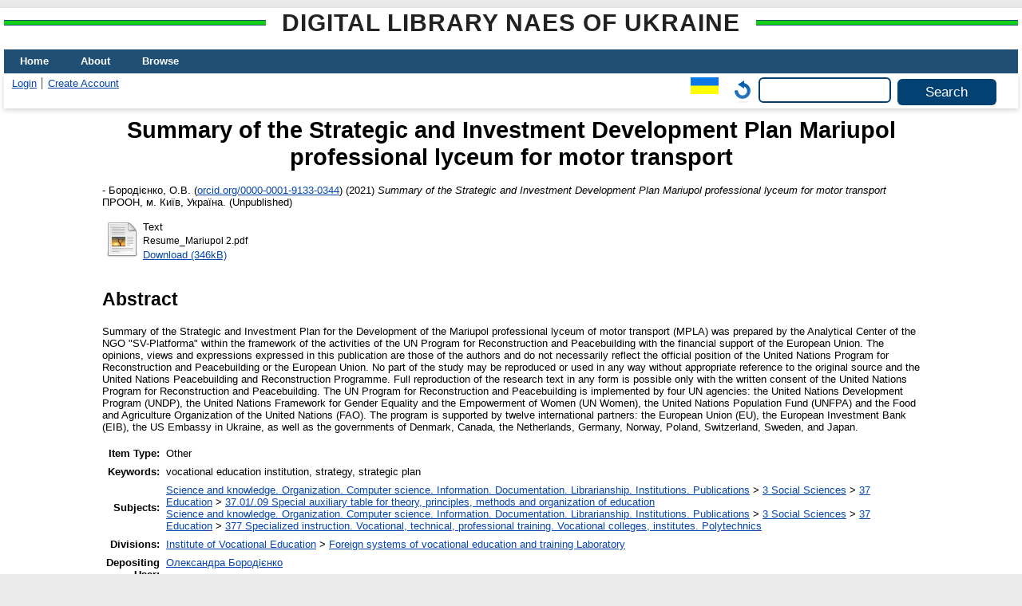

--- FILE ---
content_type: text/html; charset=utf-8
request_url: https://lib.iitta.gov.ua/id/eprint/729733/
body_size: 7648
content:
<!DOCTYPE html>
<html xmlns="http://www.w3.org/1999/xhtml" lang="en">
  <head>
    <meta http-equiv="X-UA-Compatible" content="IE=edge" />
    <title> Summary of the Strategic and Investment Development Plan Mariupol professional lyceum for motor transport  - Digital Library NAES of Ukraine</title>
    <link rel="icon" href="/favicon.ico" type="image/x-icon" />
    <link rel="shortcut icon" href="/favicon.ico" type="image/x-icon" />
    <!-- EPrints meta tags -->
<meta name="eprints.eprintid" content="729733" />
<meta name="eprints.rev_number" content="27" />
<meta name="eprints.eprint_status" content="archive" />
<meta name="eprints.userid" content="1461" />
<meta name="eprints.dir" content="disk0/00/72/97/33" />
<meta name="eprints.datestamp" content="2022-07-05 18:12:14" />
<meta name="eprints.lastmod" content="2022-07-05 18:14:20" />
<meta name="eprints.status_changed" content="2022-07-05 18:12:14" />
<meta name="eprints.type" content="other" />
<meta name="eprints.metadata_visibility" content="show" />
<meta name="eprints.date_type" content="completed" />
<meta name="eprints.personaldata" content="yes" />
<meta name="eprints.plagiatcheck" content="no" />
<meta name="eprints.creators_name" content="Бородієнко, О.В." />
<meta name="eprints.creators_id" content="oborodienko@ukr.net" />
<meta name="eprints.creators_orcid" content="0000-0001-9133-0344" />
<meta name="eprints.title" content="Резюме Стратегічного та інвестиційного плану розвитку Маріупольського професійного ліцею автотранспорту" lang="uk" />
<meta name="eprints.title" content="Резюме Стратегического и инвестиционного плана развития Мариупольского профессионального лицея автотранспорта" lang="ru" />
<meta name="eprints.title" content="Summary of the Strategic and Investment Development Plan Mariupol professional lyceum for motor transport" lang="en" />
<meta name="eprints.ispublished" content="unpub" />
<meta name="eprints.subjects" content="37.01/.09" />
<meta name="eprints.subjects" content="377" />
<meta name="eprints.divisions" content="fsvetl" />
<meta name="eprints.themes" content="0119U01086" />
<meta name="eprints.full_text_status" content="public" />
<meta name="eprints.keywords" content="заклад професійної освіти, стратегія, стратегічний план" lang="uk" />
<meta name="eprints.keywords" content="заведение профессионального образования, стратегия, стратегический план" lang="ru" />
<meta name="eprints.keywords" content="vocational education institution, strategy, strategic plan" lang="en" />
<meta name="eprints.abstract" content="Резюме Стратегічного та інвестиційного плану розвитку Маріупольського професійного ліцею автотранспорту підготовлено Аналітичним центром ГО «СВ-Платформа» в межах діяльності Програми ООН із відновлення та розбудови миру за фінансової підтримки Європейського Союзу.
Думки, погляди та вислови, викладені в цій публікації, належать авторам і не обов’язково відображають офіційну позицію Програми ООН із відновлення та розбудови миру або Європейського Союзу. Будь-яку частину дослідження не можна відтворити або використати в жодний спосіб без відповідного посилання на першоджерело і Програму ООН із відновлення та розбудови миру. Повне відтворення тексту дослідження в будь-якій формі можливе лише з письмової згоди Програми ООН із відновлення та розбудови миру.
Програму ООН із відновлення та розбудови миру реалізують чотири агентства ООН: Програма розвитку ООН (ПРООН), Структура ООН з питань гендерної рівності та розширення прав і можливостей жінок (ООН Жінки), Фонд ООН у галузі народонаселення (UNFPA) і Продовольча та сільськогосподарська організація ООН (ФАО).
Програму підтримують дванадцять міжнародних партнерів: Європейський Союз (ЄС), Європейський інвестиційний банк (ЄІБ), Посольство США в Україні, а також уряди Данії, Канади, Нідерландів, Німеччини, Норвегії, Польщі, Швейцарії, Швеції та Японії." lang="uk" />
<meta name="eprints.abstract" content="Резюме Стратегического и инвестиционного плана развития Мариупольского профессионального лицея автотранспорта (МПЛА) подготовлено Аналитическим центром ОО «СВ-Платформа» в рамках деятельности Программы ООН по восстановлению и развитию мира при финансовой поддержке Европейского Союза.
Мнения, взгляды и изречения, изложенные в этой публикации, принадлежат авторам и не обязательно отражают официальную позицию Программы ООН по восстановлению и развитию мира или Европейского Союза. Любую часть исследования нельзя воспроизвести или использовать никоим образом без соответствующей ссылки на первоисточник и Программу ООН по восстановлению и развитию мира. Полное воспроизведение текста исследования в любой форме возможно только с письменного согласия Программы ООН по восстановлению и развитию мира.
Программу ООН по восстановлению и развитию мира реализуют четыре агентства ООН: Программа развития ООН (ПРООН), Структура ООН по гендерному равенству и расширению прав и возможностей женщин (ООН Женщины), Фонд ООН в области народонаселения (UNFPA) и Продовольственная и сельскохозяйственная организация ООН (ФАО).
Программа поддерживается двенадцатью международными партнерами: Европейским Союзом (ЕС), Европейским инвестиционным банком (ЕИБ), Посольством США в Украине, а также правительствами Дании, Канады, Нидерландов, Германии, Норвегии, Польши, Швейцарии, Швеции и Японии." lang="ru" />
<meta name="eprints.abstract" content="Summary of the Strategic and Investment Plan for the Development of the Mariupol professional lyceum of motor transport (MPLA) was prepared by the Analytical Center of the NGO &quot;SV-Platforma&quot; within the framework of the activities of the UN Program for Reconstruction and Peacebuilding with the financial support of the European Union.
The opinions, views and expressions expressed in this publication are those of the authors and do not necessarily reflect the official position of the United Nations Program for Reconstruction and Peacebuilding or the European Union. No part of the study may be reproduced or used in any way without appropriate reference to the original source and the United Nations Peacebuilding and Reconstruction Programme. Full reproduction of the research text in any form is possible only with the written consent of the United Nations Program for Reconstruction and Peacebuilding.
The UN Program for Reconstruction and Peacebuilding is implemented by four UN agencies: the United Nations Development Program (UNDP), the United Nations Framework for Gender Equality and the Empowerment of Women (UN Women), the United Nations Population Fund (UNFPA) and the Food and Agriculture Organization of the United Nations (FAO).
The program is supported by twelve international partners: the European Union (EU), the European Investment Bank (EIB), the US Embassy in Ukraine, as well as the governments of Denmark, Canada, the Netherlands, Germany, Norway, Poland, Switzerland, Sweden, and Japan." lang="en" />
<meta name="eprints.date" content="2021" />
<meta name="eprints.publisher" content="ПРООН" lang="uk" />
<meta name="eprints.place_of_pub" content="м. Київ, Україна" />
<meta name="eprints.citation" content="   - Бородієнко, О.В. (orcid.org/0000-0001-9133-0344 &lt;http://orcid.org/0000-0001-9133-0344&gt;)  (2021) Summary of the Strategic and Investment Development Plan Mariupol professional lyceum for motor transport  ПРООН, м. Київ, Україна.    (Unpublished)  " />
<meta name="eprints.document_url" content="https://lib.iitta.gov.ua/id/eprint/729733/1/Resume_Mariupol%202.pdf" />
<!-- Dublin Core meta tags -->
<link rel="schema.DC" href="http://purl.org/DC/elements/1.0/" />
<meta name="DC.relation" content="https://lib.iitta.gov.ua/id/eprint/729733/" />
<meta name="DC.title" content="Резюме Стратегічного та інвестиційного плану розвитку Маріупольського професійного ліцею автотранспорту" lang="uk" />
<meta name="DC.title" content="Резюме Стратегического и инвестиционного плана развития Мариупольского профессионального лицея автотранспорта" lang="ru" />
<meta name="DC.title" content="Summary of the Strategic and Investment Development Plan Mariupol professional lyceum for motor transport" lang="en" />
<meta name="DC.creator" content="Бородієнко, О.В." />
<meta name="DC.subject" content="37.01/.09 Special auxiliary table for theory, principles, methods and organization of education" />
<meta name="DC.subject" content="377 Specialized instruction. Vocational, technical, professional training. Vocational colleges, institutes. Polytechnics" />
<meta name="DC.description" content="Резюме Стратегічного та інвестиційного плану розвитку Маріупольського професійного ліцею автотранспорту підготовлено Аналітичним центром ГО «СВ-Платформа» в межах діяльності Програми ООН із відновлення та розбудови миру за фінансової підтримки Європейського Союзу.
Думки, погляди та вислови, викладені в цій публікації, належать авторам і не обов’язково відображають офіційну позицію Програми ООН із відновлення та розбудови миру або Європейського Союзу. Будь-яку частину дослідження не можна відтворити або використати в жодний спосіб без відповідного посилання на першоджерело і Програму ООН із відновлення та розбудови миру. Повне відтворення тексту дослідження в будь-якій формі можливе лише з письмової згоди Програми ООН із відновлення та розбудови миру.
Програму ООН із відновлення та розбудови миру реалізують чотири агентства ООН: Програма розвитку ООН (ПРООН), Структура ООН з питань гендерної рівності та розширення прав і можливостей жінок (ООН Жінки), Фонд ООН у галузі народонаселення (UNFPA) і Продовольча та сільськогосподарська організація ООН (ФАО).
Програму підтримують дванадцять міжнародних партнерів: Європейський Союз (ЄС), Європейський інвестиційний банк (ЄІБ), Посольство США в Україні, а також уряди Данії, Канади, Нідерландів, Німеччини, Норвегії, Польщі, Швейцарії, Швеції та Японії." lang="uk" />
<meta name="DC.description" content="Резюме Стратегического и инвестиционного плана развития Мариупольского профессионального лицея автотранспорта (МПЛА) подготовлено Аналитическим центром ОО «СВ-Платформа» в рамках деятельности Программы ООН по восстановлению и развитию мира при финансовой поддержке Европейского Союза.
Мнения, взгляды и изречения, изложенные в этой публикации, принадлежат авторам и не обязательно отражают официальную позицию Программы ООН по восстановлению и развитию мира или Европейского Союза. Любую часть исследования нельзя воспроизвести или использовать никоим образом без соответствующей ссылки на первоисточник и Программу ООН по восстановлению и развитию мира. Полное воспроизведение текста исследования в любой форме возможно только с письменного согласия Программы ООН по восстановлению и развитию мира.
Программу ООН по восстановлению и развитию мира реализуют четыре агентства ООН: Программа развития ООН (ПРООН), Структура ООН по гендерному равенству и расширению прав и возможностей женщин (ООН Женщины), Фонд ООН в области народонаселения (UNFPA) и Продовольственная и сельскохозяйственная организация ООН (ФАО).
Программа поддерживается двенадцатью международными партнерами: Европейским Союзом (ЕС), Европейским инвестиционным банком (ЕИБ), Посольством США в Украине, а также правительствами Дании, Канады, Нидерландов, Германии, Норвегии, Польши, Швейцарии, Швеции и Японии." lang="ru" />
<meta name="DC.description" content="Summary of the Strategic and Investment Plan for the Development of the Mariupol professional lyceum of motor transport (MPLA) was prepared by the Analytical Center of the NGO &quot;SV-Platforma&quot; within the framework of the activities of the UN Program for Reconstruction and Peacebuilding with the financial support of the European Union.
The opinions, views and expressions expressed in this publication are those of the authors and do not necessarily reflect the official position of the United Nations Program for Reconstruction and Peacebuilding or the European Union. No part of the study may be reproduced or used in any way without appropriate reference to the original source and the United Nations Peacebuilding and Reconstruction Programme. Full reproduction of the research text in any form is possible only with the written consent of the United Nations Program for Reconstruction and Peacebuilding.
The UN Program for Reconstruction and Peacebuilding is implemented by four UN agencies: the United Nations Development Program (UNDP), the United Nations Framework for Gender Equality and the Empowerment of Women (UN Women), the United Nations Population Fund (UNFPA) and the Food and Agriculture Organization of the United Nations (FAO).
The program is supported by twelve international partners: the European Union (EU), the European Investment Bank (EIB), the US Embassy in Ukraine, as well as the governments of Denmark, Canada, the Netherlands, Germany, Norway, Poland, Switzerland, Sweden, and Japan." lang="en" />
<meta name="DC.publisher" content="ПРООН" lang="uk" />
<meta name="DC.date" content="2021" />
<meta name="DC.type" content="Other" />
<meta name="DC.type" content="NonPeerReviewed" />
<meta name="DC.format" content="text" />
<meta name="DC.language" content="uk" />
<meta name="DC.identifier" content="https://lib.iitta.gov.ua/id/eprint/729733/1/Resume_Mariupol%202.pdf" />
<meta name="DC.identifier" content="   - Бородієнко, О.В. (orcid.org/0000-0001-9133-0344 &lt;http://orcid.org/0000-0001-9133-0344&gt;)  (2021) Summary of the Strategic and Investment Development Plan Mariupol professional lyceum for motor transport  ПРООН, м. Київ, Україна.    (Unpublished)  " />
<link rel="canonical" href="https://lib.iitta.gov.ua/id/eprint/729733/" />
<link rel="alternate" href="https://lib.iitta.gov.ua/cgi/export/eprint/729733/MyDC/LibNAPN-eprint-729733.txt" type="text/plain; charset=utf-8" title="Simple Metadata" />
<link rel="alternate" href="https://lib.iitta.gov.ua/cgi/export/eprint/729733/XML/LibNAPN-eprint-729733.xml" type="application/vnd.eprints.data+xml; charset=utf-8" title="EP3 XML" />
<link rel="alternate" href="https://lib.iitta.gov.ua/cgi/export/eprint/729733/Refer/LibNAPN-eprint-729733.refer" type="text/plain" title="Refer" />
<link rel="alternate" href="https://lib.iitta.gov.ua/cgi/export/eprint/729733/DC_Ext/LibNAPN-eprint-729733.txt" type="text/plain; charset=utf-8" title="Dublin Core" />
<link rel="alternate" href="https://lib.iitta.gov.ua/cgi/export/eprint/729733/RDFXML/LibNAPN-eprint-729733.rdf" type="application/rdf+xml" title="RDF+XML" />
<link rel="alternate" href="https://lib.iitta.gov.ua/cgi/export/eprint/729733/JSON/LibNAPN-eprint-729733.js" type="application/json; charset=utf-8" title="JSON" />
<link rel="alternate" href="https://lib.iitta.gov.ua/cgi/export/eprint/729733/CSV/LibNAPN-eprint-729733.csv" type="text/csv; charset=utf-8" title="Multiline CSV" />
<link rel="alternate" href="https://lib.iitta.gov.ua/cgi/export/eprint/729733/ContextObject/LibNAPN-eprint-729733.xml" type="text/xml; charset=utf-8" title="OpenURL ContextObject" />
<link rel="alternate" href="https://lib.iitta.gov.ua/cgi/export/eprint/729733/DIDL/LibNAPN-eprint-729733.xml" type="text/xml; charset=utf-8" title="MPEG-21 DIDL" />
<link rel="alternate" href="https://lib.iitta.gov.ua/cgi/export/eprint/729733/Text/LibNAPN-eprint-729733.txt" type="text/plain; charset=utf-8" title="ASCII Citation" />
<link rel="alternate" href="https://lib.iitta.gov.ua/cgi/export/eprint/729733/HTML/LibNAPN-eprint-729733.html" type="text/html; charset=utf-8" title="HTML Citation" />
<link rel="alternate" href="https://lib.iitta.gov.ua/cgi/export/eprint/729733/DC/LibNAPN-eprint-729733.txt" type="text/plain; charset=utf-8" title="Dublin Core" />
<link rel="alternate" href="https://lib.iitta.gov.ua/cgi/export/eprint/729733/RDFNT/LibNAPN-eprint-729733.nt" type="text/plain" title="RDF+N-Triples" />
<link rel="alternate" href="https://lib.iitta.gov.ua/cgi/export/eprint/729733/Simple/LibNAPN-eprint-729733.txt" type="text/plain; charset=utf-8" title="Simple Metadata" />
<link rel="alternate" href="https://lib.iitta.gov.ua/cgi/export/eprint/729733/METS/LibNAPN-eprint-729733.xml" type="text/xml; charset=utf-8" title="METS" />
<link rel="alternate" href="https://lib.iitta.gov.ua/cgi/export/eprint/729733/RDFN3/LibNAPN-eprint-729733.n3" type="text/n3" title="RDF+N3" />
<link rel="alternate" href="https://lib.iitta.gov.ua/cgi/export/eprint/729733/COinS/LibNAPN-eprint-729733.txt" type="text/plain; charset=utf-8" title="OpenURL ContextObject in Span" />
<link rel="alternate" href="https://lib.iitta.gov.ua/cgi/export/eprint/729733/Atom/LibNAPN-eprint-729733.xml" type="application/atom+xml;charset=utf-8" title="Atom" />
<link rel="alternate" href="https://lib.iitta.gov.ua/cgi/export/eprint/729733/EndNote/LibNAPN-eprint-729733.enw" type="text/plain; charset=utf-8" title="EndNote" />
<link rel="alternate" href="https://lib.iitta.gov.ua/cgi/export/eprint/729733/MODS/LibNAPN-eprint-729733.xml" type="text/xml; charset=utf-8" title="MODS" />
<link rel="alternate" href="https://lib.iitta.gov.ua/cgi/export/eprint/729733/RIS/LibNAPN-eprint-729733.ris" type="text/plain" title="Reference Manager" />
<link rel="Top" href="https://lib.iitta.gov.ua/" />
    <link rel="Sword" href="https://lib.iitta.gov.ua/sword-app/servicedocument" />
    <link rel="SwordDeposit" href="https://lib.iitta.gov.ua/id/contents" />
    <link rel="Search" type="text/html" href="https://lib.iitta.gov.ua/cgi/search" />
    <link rel="Search" type="application/opensearchdescription+xml" href="https://lib.iitta.gov.ua/cgi/opensearchdescription" title="Digital Library NAES of Ukraine" />
    <script type="text/javascript" src="https://www.google.com/jsapi">
//padder
</script><script type="text/javascript">
// <![CDATA[
google.load("visualization", "1", {packages:["corechart", "geochart"]});
// ]]></script><script type="text/javascript">
// <![CDATA[
var eprints_http_root = "https://lib.iitta.gov.ua";
var eprints_http_cgiroot = "https://lib.iitta.gov.ua/cgi";
var eprints_oai_archive_id = "lib.iitta.gov.ua";
var eprints_logged_in = false;
var eprints_logged_in_userid = 0; 
var eprints_logged_in_username = ""; 
var eprints_logged_in_usertype = ""; 
var eprints_lang_id = "en";
// ]]></script>
    <style type="text/css">.ep_logged_in { display: none }</style>
    <link rel="stylesheet" type="text/css" href="/style/auto-3.4.7.css?1765786505" />
    <script type="text/javascript" src="/javascript/auto-3.4.7.js?1765741613">
//padder
</script>
    <!--[if lte IE 6]>
        <link rel="stylesheet" type="text/css" href="/style/ie6.css" />
   <![endif]-->
    <meta name="Generator" content="EPrints 3.4.7" />
    <meta http-equiv="Content-Type" content="text/html; charset=UTF-8" />
    <meta http-equiv="Content-Language" content="en" />
    
  </head>
  <body>
    
    <div id="wrapper">
      <header>
      <h2 class="ep_pagetitle">Digital Library NAES of Ukraine</h2>
        <div class="ep_tm_header ep_noprint">
          <nav aria-label="Main Navigation">
            <ul role="menu" class="ep_tm_menu">
              <li>
                <a href="/" title="Go to start page!" role="menuitem">
                  Home
                </a>
              </li>
              <li>
                <a href="/information.html" title="Get some detailed repository information!" role="menuitem">
                  About
                </a>
              </li>
              <li>
                <a href="/view/" title="Browse the items using prepared lists!" role="menuitem" menu="ep_tm_menu_browse" aria-owns="ep_tm_menu_browse">
                  Browse
                </a>
                <ul role="menu" id="ep_tm_menu_browse" style="display:none;">
                  <li>
                    <a href="/view/subjects/" role="menuitem">
                      Browse by 
                      Subject
                    </a>
                  </li>
                  <li>
                    <a href="http://lib.iitta.gov.ua/view/themes/" role="menuitem">
                      Browse by 
                      Scientific subject
                    </a>
                  </li>

                  <li>
                    <a href="http://lib.iitta.gov.ua/view/divisions/" role="menuitem">
                      Browse by 
                      Division
                    </a>
                  </li>

                  <li>
                    <a href="http://lib.iitta.gov.ua/view/year/" role="menuitem">
                      Browse by 
                      Year
                    </a>
                  </li>


                  <li>
                    <a href="http://lib.iitta.gov.ua/view/creators/" role="menuitem">
                      Browse by 
                      Author
                    </a>
                  </li>

                </ul>
              </li>
            </ul>
          </nav>
        
          <div class="ep_tm_searchbar">
            <div>
              <ul class="ep_tm_key_tools" id="ep_tm_menu_tools"><li class="ep_tm_key_tools_item"><a href="/cgi/users/home" class="ep_tm_key_tools_item_link">Login</a></li><li class="ep_tm_key_tools_item"><a href="/cgi/register" class="ep_tm_key_tools_item_link">Create Account</a></li></ul>
            </div>
            <div>
              <div id="ep_tm_languages"><a href="/cgi/set_lang?lang=uk&amp;referrer=https%3A%2F%2Flib.iitta.gov.ua%2Fid%2Feprint%2F729733%2F" title="Українська"><img src="/images/flags/uk.png" align="top" border="0" alt="Українська" /></a><a href="/cgi/set_lang?referrer=https%3A%2F%2Flib.iitta.gov.ua%2Fid%2Feprint%2F729733%2F" title="Clear Cookie - decide language by browser settings"><img src="/images/flags/aero.png" align="top" border="0" alt="Clear Cookie - decide language by browser settings" /></a></div>
              <form method="get" accept-charset="utf-8" action="/cgi/search" role="search" aria-label="Publication simple search">
                <input class="ep_tm_searchbarbox" size="20" type="text" name="q" aria-labelledby="searchbutton" />
                <input class="ep_tm_searchbarbutton" value="Search" type="submit" name="_action_search" id="searchbutton" />
                <input type="hidden" name="_action_search" value="Search" />
                <input type="hidden" name="_order" value="bytitle" />
                <input type="hidden" name="basic_srchtype" value="ALL" />
                <input type="hidden" name="_satisfyall" value="ALL" />
              </form>
            </div>
          </div>
        </div>
      </header>

      <div id="main_content">
        <div class="ep_tm_page_content">
          <h1 id="page-title" class="ep_tm_pagetitle">
            

Summary of the Strategic and Investment Development Plan Mariupol professional lyceum for motor transport


          </h1>
          <div class="ep_summary_content"><div class="ep_summary_content_top"></div><div class="ep_summary_content_left"></div><div class="ep_summary_content_right"></div><div class="ep_summary_content_main">

  <p style="margin-bottom: 1em">
    


<!--    <print expr="creators_name"/> -->
-  <span class="person"><span class="person_name">Бородієнко, О.В.</span> <span class="orcid">(<a href="http://orcid.org/0000-0001-9133-0344" target="_blank">orcid.org/0000-0001-9133-0344</a>)</span></span> 
  

(2021)

<em>Summary of the Strategic and Investment Development Plan Mariupol professional lyceum for motor transport</em>


    ПРООН, м. Київ, Україна.
  


   (Unpublished)



  </p>

  

  

    
  
    
      
      <table>
        
          <tr>
            <td valign="top" align="right"><a class="ep_document_link" href="https://lib.iitta.gov.ua/id/eprint/729733/1/Resume_Mariupol%202.pdf"><img class="ep_doc_icon" alt="[thumbnail of Resume_Mariupol 2.pdf]" title="Resume_Mariupol 2.pdf" src="https://lib.iitta.gov.ua/style/images/fileicons/text.png" border="0" /></a></td>
            <td valign="top">
              

<!-- document citation -->


<span class="ep_document_citation">
<span class="document_format">Text</span>
<br /><span class="document_filename">Resume_Mariupol 2.pdf</span>



</span>

<br />
              <a href="https://lib.iitta.gov.ua/id/eprint/729733/1/Resume_Mariupol%202.pdf" class="ep_document_link">Download (346kB)</a>
              
			  
			  
              
  
              <ul>
              
              </ul>
            </td>
          </tr>
        
      </table>
    

  

  

  
    <h2>Abstract</h2>
    <p style="text-align: left; margin: 1em auto 0em auto">Summary of the Strategic and Investment Plan for the Development of the Mariupol professional lyceum of motor transport (MPLA) was prepared by the Analytical Center of the NGO "SV-Platforma" within the framework of the activities of the UN Program for Reconstruction and Peacebuilding with the financial support of the European Union.&#13;
The opinions, views and expressions expressed in this publication are those of the authors and do not necessarily reflect the official position of the United Nations Program for Reconstruction and Peacebuilding or the European Union. No part of the study may be reproduced or used in any way without appropriate reference to the original source and the United Nations Peacebuilding and Reconstruction Programme. Full reproduction of the research text in any form is possible only with the written consent of the United Nations Program for Reconstruction and Peacebuilding.&#13;
The UN Program for Reconstruction and Peacebuilding is implemented by four UN agencies: the United Nations Development Program (UNDP), the United Nations Framework for Gender Equality and the Empowerment of Women (UN Women), the United Nations Population Fund (UNFPA) and the Food and Agriculture Organization of the United Nations (FAO).&#13;
The program is supported by twelve international partners: the European Union (EU), the European Investment Bank (EIB), the US Embassy in Ukraine, as well as the governments of Denmark, Canada, the Netherlands, Germany, Norway, Poland, Switzerland, Sweden, and Japan.</p>
  

  <table style="margin-bottom: 1em; margin-top: 1em;" cellpadding="3">
    <tr>
      <th align="right">Item Type:</th>
      <td>
        Other
        
        
        
      </td>
    </tr>
    
    
      
    
      
    
      
        <tr>
          <th align="right">Keywords:</th>
          <td valign="top">vocational education institution, strategy, strategic plan</td>
        </tr>
      
    
      
        <tr>
          <th align="right">Subjects:</th>
          <td valign="top"><a href="https://lib.iitta.gov.ua/view/subjects/0.html">Science and knowledge. Organization. Computer science. Information. Documentation. Librarianship. Institutions. Publications</a> &gt; <a href="https://lib.iitta.gov.ua/view/subjects/3.html">3 Social Sciences</a> &gt; <a href="https://lib.iitta.gov.ua/view/subjects/37.html">37 Education</a> &gt; <a href="https://lib.iitta.gov.ua/view/subjects/37=2E01=2F=2E09.html">37.01/.09 Special auxiliary table for theory, principles, methods and organization of education</a><br /><a href="https://lib.iitta.gov.ua/view/subjects/0.html">Science and knowledge. Organization. Computer science. Information. Documentation. Librarianship. Institutions. Publications</a> &gt; <a href="https://lib.iitta.gov.ua/view/subjects/3.html">3 Social Sciences</a> &gt; <a href="https://lib.iitta.gov.ua/view/subjects/37.html">37 Education</a> &gt; <a href="https://lib.iitta.gov.ua/view/subjects/377.html">377 Specialized instruction. Vocational, technical, professional training. Vocational colleges, institutes. Polytechnics</a></td>
        </tr>
      
    
      
        <tr>
          <th align="right">Divisions:</th>
          <td valign="top"><a href="https://lib.iitta.gov.ua/view/divisions/ins=5Fprof=5Ftech=5Feduc/">Institute of Vocational Education</a> &gt; <a href="https://lib.iitta.gov.ua/view/divisions/fsvetl/">Foreign systems of vocational education and training Laboratory</a></td>
        </tr>
      
    
      
    
      
        <tr>
          <th align="right">Depositing User:</th>
          <td valign="top">

<a href="https://lib.iitta.gov.ua/cgi/users/home?screen=User::View&amp;userid=1461"><span class="ep_name_citation"><span class="person_name">Олександра Бородієнко</span></span></a>

</td>
        </tr>
      
    
      
        <tr>
          <th align="right">Date Deposited:</th>
          <td valign="top">05 Jul 2022 18:12</td>
        </tr>
      
    
      
        <tr>
          <th align="right">Last Modified:</th>
          <td valign="top">05 Jul 2022 18:14</td>
        </tr>
      
    
    <tr>
      <th align="right">URI:</th>
      <td valign="top"><a href="https://lib.iitta.gov.ua/id/eprint/729733">https://lib.iitta.gov.ua/id/eprint/729733</a></td>
    </tr>
  </table>

 
<h3 class="irstats2_summary_page_header">Downloads</h3>
<div class="irstats2_summary_page_container">
<p>Downloads per month over past year</p>
<div id="irstats2_summary_page_downloads" class="irstats2_graph"></div>
<!--<p style="text-align:center"><a href="#" id="irstats2_summary_page:link">View more statistics</a></p>-->
</div>
<script type="text/javascript">
document.observe("dom:loaded",function(){
//		var irstats2_summary_page_eprintid = '[pin missing: eprintid]';
		var epLocation = location.href.split('/');
		var irstats2_summary_page_eprintid = epLocation[epLocation.length-2];

		/* $( 'irstats2_summary_page:link' ).setAttribute( 'href', '/cgi/stats/report/eprint/' + irstats2_summary_page_eprintid ); */

		new EPJS_Stats_GoogleGraph ( { 'context': {
			'range':'1y',
			'set_name': 'eprint',
			'set_value': irstats2_summary_page_eprintid,
			'datatype':'downloads' },
			'options': {
			'container_id': 'irstats2_summary_page_downloads', 'date_resolution':'month','graph_type':'column'
			} } );
		});

</script>


  
  

  
    <h2 id="actions">Actions (login required)</h2>
    <table class="ep_summary_page_actions">
    
      <tr>
        <td><a href="/cgi/users/home?screen=EPrint%3A%3AView&amp;eprintid=729733"><img src="/style/images/action_view.png" alt="View Item" title="View Item button" class="ep_form_action_icon" role="button" /></a></td>
        <td>View Item</td>
      </tr>
    
    </table>
  


</div><div class="ep_summary_content_bottom"><div class="ep_summary_box ep_plugin_summary_box_stats" id="ep_summary_box_1"><div class="ep_summary_box_title"><div class="ep_no_js">Download Statistics</div><div class="ep_only_js" id="ep_summary_box_1_colbar"><a class="ep_box_collapse_link" onclick="EPJS_blur(event); EPJS_toggleSlideScroll('ep_summary_box_1_content',true,'ep_summary_box_1');EPJS_toggle('ep_summary_box_1_colbar',true);EPJS_toggle('ep_summary_box_1_bar',false);return false" href="#"><img alt="-" src="/style/images/minus.png" border="0" /> Download Statistics</a></div><div class="ep_only_js" id="ep_summary_box_1_bar" style="display: none"><a class="ep_box_collapse_link" onclick="EPJS_blur(event); EPJS_toggleSlideScroll('ep_summary_box_1_content',false,'ep_summary_box_1');EPJS_toggle('ep_summary_box_1_colbar',true);EPJS_toggle('ep_summary_box_1_bar',false);return false" href="#"><img alt="+" src="/style/images/plus.png" border="0" /> Download Statistics</a></div></div><div class="ep_summary_box_body" id="ep_summary_box_1_content"><div id="ep_summary_box_1_content_inner">
<h3 class="irstats2_summary_page_header">Downloads</h3>
<div class="irstats2_summary_page_container">
<p>Downloads per month over past year</p>
<div id="irstats2_summary_page_downloads" class="irstats2_graph"></div>
<!--<p style="text-align:center"><a href="#" id="irstats2_summary_page:link">View more statistics</a></p>-->
</div>
<script type="text/javascript">
document.observe("dom:loaded",function(){
//		var irstats2_summary_page_eprintid = '729733';
		var epLocation = location.href.split('/');
		var irstats2_summary_page_eprintid = epLocation[epLocation.length-2];

		/* $( 'irstats2_summary_page:link' ).setAttribute( 'href', '/cgi/stats/report/eprint/' + irstats2_summary_page_eprintid ); */

		new EPJS_Stats_GoogleGraph ( { 'context': {
			'range':'1y',
			'set_name': 'eprint',
			'set_value': irstats2_summary_page_eprintid,
			'datatype':'downloads' },
			'options': {
			'container_id': 'irstats2_summary_page_downloads', 'date_resolution':'month','graph_type':'column'
			} } );
		});

</script>
</div></div></div></div><div class="ep_summary_content_after"></div></div>


        </div>
      </div>

      <footer>
        <div class="ep_tm_footer ep_noprint">
          <span>Digital Library NAES of Ukraine is powered by <em><a href="http://eprints.org/software/">EPrints 3.4</a></em> which is developed by the <a href="https://www.ecs.soton.ac.uk/">School of Electronics and Computer Science</a> at the University of Southampton. <a href="/eprints/">About EPrints</a> | <a href="/accessibility/">Accessibility</a></span>
          <div class="ep_tm_eprints_logo">
            <a rel="external" href="https://eprints.org/software/">
              <img alt="EPrints Logo" src="/images/eprintslogo.png" /><img alt="EPrints Flavour Logo" src="/images/flavour.png" style="width: 28px" />
            </a>
          </div>

          
    <div>
      The project is supported by the National Academy of Pedagogical Sciences of Ukraine. 
    </div>
  
          <div class="ep_tm_eprints_logo">
            <a rel="external" href="https://naps.gov.ua/">
              <img alt="НАПН України" src="/images/napn.gif" style="max-width: 500px; height: 50px; background-color: #3f74a2;" />
            </a>
          </div>

        </div>
      </footer>
    </div> <!-- wrapper -->
  </body>
</html>